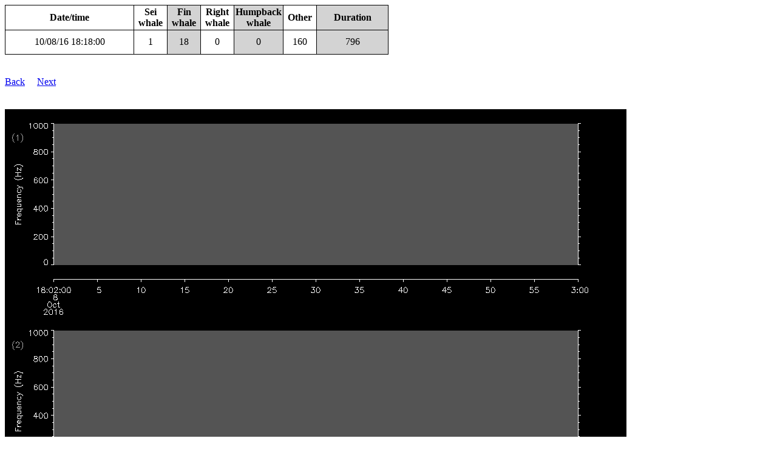

--- FILE ---
content_type: text/html
request_url: https://dcs.whoi.edu/dal0616_otn200/otn200_html/ptracks/2016_10/otn200_20161008221800.html
body_size: 5514
content:
<html>
<head>
<title>Glider otn200</title>
<meta http-equiv="cache-control" content="max-age=0" />
<meta http-equiv="cache-control" content="no-cache" />
<meta http-equiv="cache-control" content="no-store" />
<meta http-equiv="expires" content="0" />
<meta http-equiv="expires" content="Tue, 01 Jan 1980 1:00:00 GMT" />
<meta http-equiv="pragma" content="no-cache" />
</head>
<body>
<table border="1" cellpadding="2">
<tr><th>Date/time</th><th width=50>Sei whale</th><th width=50 style="background-color:lightgray">Fin whale</th><th width=50>Right whale</th><th width=50 style="background-color:lightgray">Humpback whale</th><th width=50>Other</th><th style="background-color:lightgray">Duration</th>
<tr><td><a id="20161008221800">10/08/16 18:18:00</a></td><td align="center">1</td><td align="center" style="background-color:lightgray">18</td><td align="center">0</td><td align="center" style="background-color:lightgray">0</td><td align="center">160</td><td align="center" style="background-color:lightgray">796</td></tr>
</table><br><br>
<a href="../../otn200_summary_20161008.html#20161008221800">Back</a>&nbsp&nbsp&nbsp&nbsp&nbsp<a href="../2016_10/otn200_20161008223300.html">Next</a>
<br><br><br>
<img src="otn200_20161008221800.png">
<br><br><hr>
<!-- dcs form start -->
<br><b>AUTHORIZED USE ONLY</b><br><br>
<em>Please do not fill out the form below unless specifically authorized to do so</em><br>
<br>Form submitted:&nbsp&nbsp<b>Yes</b>
<br><br>
Manual analysis:
<style>
table {
	border-collapse: collapse;
	width: 50%;
}
table, td, th {
	border: 1px solid black;
}
td {
	height: 40px;
	text-align: center;
}
</style>
<form name="input" action="/cgi-bin/process_dcs_form.cgi" method="post">
<input type="hidden" name="dir" value="/Library/WebServer/Documents/dal0616_otn200/otn200_html/ptracks/">
<input type="hidden" name="htmlfile" value="2016_10/otn200_20161008221800.html">
<input type="hidden" name="speciesfile" value="/Users/Mark/Projects/Gliders/Dal0616_OTN200/realtime/manual_species.csv">
<input type="hidden" name="manualanalysisfile" value="/Library/WebServer/Documents/dal0616_otn200/otn200_html/ptracks/manual_analysis.csv">
<input type="hidden" name="datetimestr" value="20161008221800">
<input type="hidden" name="key" value="20161008221800">
<input type="hidden" name="fillcount" value="0">
<input type="hidden" name="backtag" value="../../otn200_summary_20161008.html#20161008221800">
<input type="hidden" name="nexttag" value="../2016_10/otn200_20161008223300.html">
<input type="hidden" name="lonstr" value="-62.4456">
<input type="hidden" name="latstr" value="44.0449">
<input type="hidden" name="wwwptrackdir" value="dal0616_otn200/otn200_html/ptracks/">
<table>
  <tr>
		<td>Sei whale</td>
    <td><input type="radio" name="sei" value="present"> Detected</td>
    <td><input type="radio" name="sei" value="maybe" checked> Possibly detected</td> 
    <td><input type="radio" name="sei" value="absent"> Not detected</td>
  </tr>
  <tr>
		<td>Fin whale</td>
    <td><input type="radio" name="fin" value="present" checked> Detected</td>
    <td><input type="radio" name="fin" value="maybe"> Possibly detected</td> 
    <td><input type="radio" name="fin" value="absent"> Not detected</td>
  </tr>
  <tr>
		<td>Right whale</td>
    <td><input type="radio" name="right" value="present"> Detected</td>
    <td><input type="radio" name="right" value="maybe"> Possibly detected</td> 
    <td><input type="radio" name="right" value="absent" checked> Not detected</td>
  </tr>
  <tr>
		<td>Humpback whale</td>
    <td><input type="radio" name="humpback" value="present"> Detected</td>
    <td><input type="radio" name="humpback" value="maybe"> Possibly detected</td> 
    <td><input type="radio" name="humpback" value="absent" checked> Not detected</td>
  </tr>
<br>
</table>
<br><br>
Notes:<br>
<textarea cols="80" rows="10" wrap="physical" name="notes">Nice classified singlet. Sei possible</textarea>
<br><br>
<input type="submit" value="Submit">
</form><br>
<!-- dcs form end -->
<hr><br>
All times are in local time zone<br><br>
Pitch tracks shown for calls 11 dB above background or higher<br><br>
Pitch tracks colored according to amplitude: cooler colors are quieter, warmer colors are louder<br><br>
If a pitch track has been successfully classified, the call type and Mahalanobis distance will be reported below the call. Call types are as follows:<br>
<ul>
<li>Sei whale downsweep: call types 1-3</li>
<li>Fin whale 20-Hz pulse: call type 4</li>
<li>Right whale upcall: call types 5-8</li>
<li>Humpback whale (various calls): call types 15-20</li>
</ul>
Dashed vertical lines indicate the following DMON events:<br>
<ul>
<li>MUTEON: the hydrophone is muted to assess system noise and to provide a time mark in the audio recording</li>
<li>MUTEOFF: the hydrophone is unmuted and normal recording has resumed</li>
<li>ADDET_OFF: a maximum of 8 KB of pitch track data per hour is transmitted by the glider.  The ADDET_OFF message indicates that this limit has been reached.</li>
<li>ADDET_ON: transmission of pitch track data has resumed</li>
<li>$ADRUN, 0: the glider has reached the surface and will begin data transmission home, so pitch tracking is terminated</li>
<li>$ADRUN, 3: the glider has finished data transmission at the surface and is initiating a dive, so pitch tracking has resumed</li>
</ul>
<a href="../../otn200_summary_20161008.html#20161008221800">Back</a>&nbsp&nbsp&nbsp&nbsp&nbsp<a href="../2016_10/otn200_20161008223300.html">Next</a>
<br><br>
</body>
</html>
